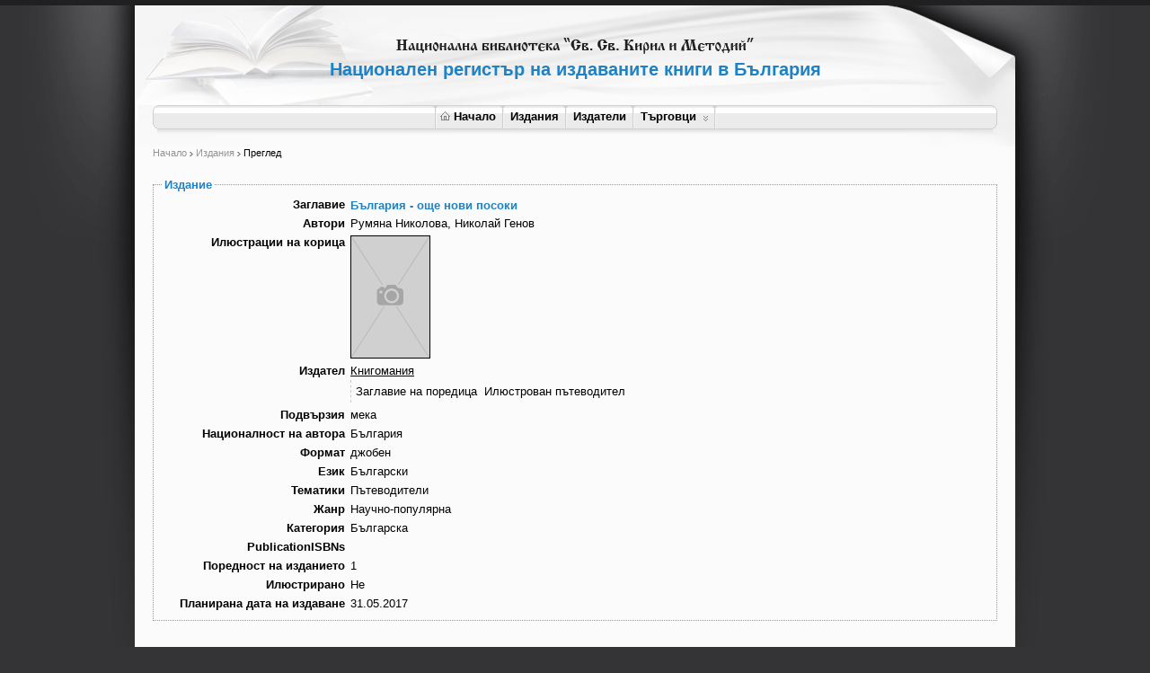

--- FILE ---
content_type: text/html; charset=utf-8
request_url: http://booksinprint.bg/Publication/Details/0dc23807-b7e7-4a75-b628-c984d79a2bda
body_size: 16986
content:

<!DOCTYPE html PUBLIC "-//W3C//DTD XHTML 1.0 Transitional//EN" "http://www.w3.org/TR/xhtml1/DTD/xhtml1-transitional.dtd">
<html xmlns="http://www.w3.org/1999/xhtml">
<head>
    <meta http-equiv="Content-Type" content="text/html; charset=utf-8" />
    <meta name="description" xml:lang="bg" content="национална библиотека &quot;Св. Св. Кирил и Методий&quot;, национален регистър на издаваните книги в България" />
    <meta name="keywords" xml:lang="bg" content="национална библиотека &quot;Св. Св. Кирил и Методий&quot;, национален регистър на издаваните книги в България, библиотека Кирил и Методий, национална библиотека, книги регистър" />
    <meta name="Classification" xml:lang="bg" content="национална библиотека &quot;Св. Св. Кирил и Методий&quot;, национален регистър на издаваните книги в България" />
    <meta http-equiv="X-UA-Compatible" content="IE=8" />
    
    <title>Национален регистър на издаваните книги в България - Национална библиотека &quot;Св.
        Св. Кирил и Методий&quot;
        
    
    Преглед на издание
    България - още нови посоки


    </title>
    <link rel="stylesheet" type="text/css" href="../../Content/Site.css" />
    <link rel="stylesheet" type="text/css" href="../../Content/ExportPublishers.css" />
    <link rel="stylesheet" type="text/css" href="../../Content/spellchecker.css" />
    <link rel="stylesheet" type="text/css" href="../../Content/jquery.autocomplete.css" />
    <link rel="stylesheet" type="text/css" href="../../Content/smoothness/jquery-ui-1.7.2.custom.css" />
    <link rel="stylesheet" type="text/css" href="../../Content/styles.css" />
    <link rel="stylesheet" type="text/css" href="../../Content/Publications.css" />
    <link rel="stylesheet" type="text/css" href="../../Content/jquery-horizmenu.css" />
    <link rel="stylesheet" type="text/css" href="../../Content/jquery.lightbox-0.5.css" />
    <link rel="stylesheet" type="text/css" href="../../Content/jquery.tooltip.css" />
    <!--[if lte IE 7]>
    <link rel="stylesheet" type="text/css" href="../../Content/horizmenu_ie6.css" />
    <![endif]-->
    <!--[if IE]>
    <link rel="stylesheet" type="text/css" href="../../Content/form_ie.css" />
    <![endif]-->
    <script type="text/javascript" src="../../Scripts/jquery-1.4.4.js"></script>
    <script type="text/javascript" src="../../Scripts/jquery.tooltip.min.js"></script>
    <script type="text/javascript" src="../../Scripts/jquery-horizmenu.js"></script>
    <script type="text/javascript" src="../../Scripts/jquery-ui-1.7.2.custom.min.js"></script>
    <script type="text/javascript" src="../../Scripts/jquery.bgiframe.js"></script>
    <script type="text/javascript" src="../../Scripts/jquery.validate.js"></script>
    <script type="text/javascript" src="../../Scripts/jquery.autocomplete.js"></script>
    <script type="text/javascript" src="../../Scripts/jquery.fcbkcomplete.js"></script>
    <script type="text/javascript" src="../../Scripts/MicrosoftAjax.js"></script>
    <script type="text/javascript" src="../../Scripts/MicrosoftMvcValidation.js"></script>
    <script type="text/javascript" src="../../Scripts/jquery.custom-extensions.js"></script>
    <script type="text/javascript" src="../../Scripts/dateformat.js"></script>
    <script type="text/javascript" src="../../Scripts/common.js"></script>
    <script type="text/javascript" src="../../Scripts/jquery.form.js"></script>
    <script type="text/javascript" src="../../Scripts/PublicationSearch.js"></script>
    <script type="text/javascript" src="../../Scripts/jquery.treeview.js"></script>
    <script type="text/javascript" src="../../Scripts/jquery.cookie.js"></script>
    <script type="text/javascript" src="../../Scripts/jquery.blockUI.js"></script>
    
    <script type="text/javascript">
        $(function () {
            $("div.top-bg").removeAttrs("style");
            $(".date").datepicker({
                beforeShow: function () {
                    $('#ui-datepicker-div').maxZIndex();
                }
            });
            $(".city").autocomplete("/AutoComplete/GetCities");
            $(".fcbkComplete").fcbkcomplete({
                filter_selected: true,
                complete_text: "Започнете да пишете..."
            });
            $(".fcbkComplete option:selected").addClass("selected");

            $('a[href*=/Account/ChangePassword]').live("click", function () {
                $.formDialog({
                    title: 'Смяна на парола',
                    contentUrl: $(this).attr('href'),
                    actionUrl: $(this).attr('href')
                });

                return false;
            });


            $(".book a").tooltip({
                track: true,
                delay: 0,
                showURL: false,
                showBody: " - ",
                extraClass: "pretty",
                fixPNG: true,
                opacity: 0.95,
                left: -120
            });

            $("input[type=text]").attr("autocomplete", "off");

        });
    </script>
    
</head>
<body>
    <noscript>
        <h3>
            Трябва да имате включен JavaScript, за да можете да ползвате сайта.</h3>
    </noscript>
    <div id="top-bg">
        <div id="wrapper">
            <div id="user-menu">
                
            </div>
            <h1>
                Национален регистър на издаваните книги в България</h1>
            <!-- Horiz Menu block: -->
            <div id="horizmenu-container">
                <table border="0" cellspacing="0" cellpadding="0">
                    <tr>
                        <td>
                            <div id="horizmenu" class="jqueryslidemenu">
                                <!-- horiz menu items: -->
                                <ul>
<li><a href="/Home/Index/" title="Начало"><img src="/images/home_icon.gif" class="home-icon" alt="Начало" />Начало</a></li>
<li><a href="/Publication/Search" title="Издания">Издания</a></li>
<li><a href="/Publisher/Search" title="Издатели">Издатели</a></li>
<li><a href="/Merchant" title="Търговци">Търговци</a><ul>
<li><a href="/Merchant/Bookstores" title="Книжарници">Книжарници</a></li>
</ul>
</li>
</ul>

                            </div>
                            <!-- horiz menu items end -->
                        </td>
                    </tr>
                </table>
            </div>
            <div id="columns-bg">
                <div id="columns-container">
                    
    <div id="contents" class="full">
        <div id="breadcrumbs">
            <span id="MainContent_SiteMapPath"><a href="#MainContent_SiteMapPath_SkipLink"><img alt="Skip Navigation Links" src="/WebResource.axd?d=Ta5dbOeYZ16TgSX_eBl8BiH-QJt83UpsnJ-t999LJlX1awI2cXUww-r5DWL65Cnp-y75OF9BgE6acXbFvbjJLYV5TECVfxks87EycxswzNk1&amp;t=638286173964787378" width="0" height="0" style="border-width:0px;" /></a><span><a title="Начало" href="/">Начало</a></span><span>
                    <img src='/images/breadcrumbs_arrow.gif' alt=">" />
                </span><span><a title="Издания" href="/Publication/Search">Издания</a></span><span>
                    <img src='/images/breadcrumbs_arrow.gif' alt=">" />
                </span><span>Преглед</span><a id="MainContent_SiteMapPath_SkipLink"></a></span>
        </div>
        
    <script type="text/javascript">
        $.formDialogSetup({
            success: function () {
                window.location.href = '/Publication';
            }
        });

        $(function () {
            $('a[href*=/Publication/Delete]').live("click", function () {
                $.formDialog({
                    title: 'Изтриване на издание',
                    content: 'Сигурни ли сте, че искате да изтриете изданието?',
                    actionUrl: $(this).attr('href'),
                    okButtonText: 'Да',
                    cancelButtonText: 'Не'
                });

                return false;
            });
        });
    </script>
    
    <fieldset class="no-background">
        <legend>Издание</legend>
        
    <table cellpadding="0" cellspacing="0" border="0" width="800" class="issue">
        
        <tr>
            <td valign="top" width="200" class="first-col">
                <div class="display-label" style="text-align: right;">
                    Заглавие
                </div>
            </td>
            <td>
                <div class="display-field">
                    
<span class="title">
    България - още нови посоки</span>
<table class="blank">
    
</table>

                </div>
            </td>
        </tr>
        
        <tr>
            <td valign="top" width="200" class="first-col">
                <div class="display-label" style="text-align: right;">
                    Автори
                </div>
            </td>
            <td>
                <div class="display-field">
                    Румяна Николова, Николай Генов
                </div>
            </td>
        </tr>
        
        <tr>
            <td valign="top" width="200" class="first-col">
                <div class="display-label" style="text-align: right;">
                    Илюстрации на корица
                </div>
            </td>
            <td>
                <div class="display-field">
                    

<script type="text/javascript" src="../../../Scripts/jquery.lightbox-0.5.pack.js"></script>

<script type="text/javascript">
    $(function () {
        $('#gallery a').lightBox({
            fixedNavigation: false,
            imageLoading:   '/images/lightbox-ico-loading.gif',
            imageBtnPrev:	'/images/lightbox-btn-prev.gif',
			imageBtnNext:	'/images/lightbox-btn-next.gif',
			imageBtnClose:	'/images/lightbox-btn-close.gif',
			imageBlank: '/images/lightbox-blank.gif',
            txtImage:				'Изображение',
			txtOf:					'от'
                            });
    });
    </script>


<div class="image">
    <a href="#">
        <img src='/images/book_thumbnail.gif' border="0" alt="" /></a>
</div>

                </div>
            </td>
        </tr>
        
        
        <tr>
            <td valign="top" width="200" class="first-col">
                <div class="display-label" style="text-align: right;">
                    Издател
                </div>
            </td>
            <td>
                <div class="display-field">
                    <a href="/Publisher/Details/b5e7f19d-2105-427d-bbff-b32a74480580" title="Преглед">Книгомания</a>
                </div>
            </td>
        </tr>
        
        <tr>
            <td valign="top" width="200" class="first-col">
                <div class="display-label" style="text-align: right;">
                    
                </div>
            </td>
            <td>
                <div class="display-field">
                    
<table class="blank">
    
    <tr>
        <td>
            Заглавие на поредица
        </td>
        <td>
            Илюстрован пътеводител
        </td>
    </tr>
    
</table>

                </div>
            </td>
        </tr>
        
        <tr>
            <td valign="top" width="200" class="first-col">
                <div class="display-label" style="text-align: right;">
                    Подвързия
                </div>
            </td>
            <td>
                <div class="display-field">
                    мека
                </div>
            </td>
        </tr>
        
        <tr>
            <td valign="top" width="200" class="first-col">
                <div class="display-label" style="text-align: right;">
                    Националност на автора
                </div>
            </td>
            <td>
                <div class="display-field">
                    България
                </div>
            </td>
        </tr>
        
        <tr>
            <td valign="top" width="200" class="first-col">
                <div class="display-label" style="text-align: right;">
                    Формат
                </div>
            </td>
            <td>
                <div class="display-field">
                    джобен
                </div>
            </td>
        </tr>
        
        <tr>
            <td valign="top" width="200" class="first-col">
                <div class="display-label" style="text-align: right;">
                    Език
                </div>
            </td>
            <td>
                <div class="display-field">
                    Български
                </div>
            </td>
        </tr>
        
        <tr>
            <td valign="top" width="200" class="first-col">
                <div class="display-label" style="text-align: right;">
                    Тематики
                </div>
            </td>
            <td>
                <div class="display-field">
                    Пътеводители
                </div>
            </td>
        </tr>
        
        <tr>
            <td valign="top" width="200" class="first-col">
                <div class="display-label" style="text-align: right;">
                    Жанр
                </div>
            </td>
            <td>
                <div class="display-field">
                    Научно-популярна
                </div>
            </td>
        </tr>
        
        <tr>
            <td valign="top" width="200" class="first-col">
                <div class="display-label" style="text-align: right;">
                    Категория
                </div>
            </td>
            <td>
                <div class="display-field">
                    Българска
                </div>
            </td>
        </tr>
        
        <tr>
            <td valign="top" width="200" class="first-col">
                <div class="display-label" style="text-align: right;">
                    PublicationISBNs
                </div>
            </td>
            <td>
                <div class="display-field">
                    
                </div>
            </td>
        </tr>
        
        <tr>
            <td valign="top" width="200" class="first-col">
                <div class="display-label" style="text-align: right;">
                    Поредност на изданието
                </div>
            </td>
            <td>
                <div class="display-field">
                    1
                </div>
            </td>
        </tr>
        
        
        
        <tr>
            <td valign="top" width="200" class="first-col">
                <div class="display-label" style="text-align: right;">
                    Илюстрирано
                </div>
            </td>
            <td>
                <div class="display-field">
                    Не
                </div>
            </td>
        </tr>
        
        <tr>
            <td valign="top" width="200" class="first-col">
                <div class="display-label" style="text-align: right;">
                    Планирана дата на издаване
                </div>
            </td>
            <td>
                <div class="display-field">
                    31.05.2017

                </div>
            </td>
        </tr>
        
        
        
        
    </table>
    
    </fieldset>
    
    </div>

                </div>
                <div class="spacer">
                    &nbsp;</div>
            </div>
            <div id="footer">
                NBKM &copy
                2026
            </div>
        </div>
    </div>
</body>
</html>


--- FILE ---
content_type: text/css
request_url: http://booksinprint.bg/Content/jquery-horizmenu.css
body_size: 1302
content:
.jqueryslidemenu{
	width: 100%
}
.jqueryslidemenu ul{
	margin: 0;
	padding: 0;
	list-style-type: none
}
.jqueryslidemenu ul li{
	position: relative;
	display: inline;
	float: left
}
.jqueryslidemenu ul li a:link, .jqueryslidemenu ul li a:visited{
	display: block;
	height:27px;
	color:#000;
	font-weight:bold;
	padding: 5px 10px 0 6px;
	background:url(../images/horizmenu_separator.gif) top right no-repeat;
	text-decoration: none;
	outline:none
}
.jqueryslidemenu ul li a:hover{
	color:#808080
}
.jqueryslidemenu ul li ul{
	position: absolute;
	left: 0;
	display: block;
	visibility: hidden
}
.jqueryslidemenu ul li ul li{
	display: list-item;
	float: none
}
.jqueryslidemenu ul li ul li ul{
	top:0
}
.jqueryslidemenu ul li ul li a:link, .jqueryslidemenu ul li ul li a:visited{
	width:160px;
	height:auto;
	padding:5px 5px 5px 12px;
	margin:0;
	background:#d0d0d0 url(../images/empty.gif) 0 0 no-repeat;
	border-top-width:0;
	border-bottom:1px solid #eaebea
}

.jqueryslidemenu ul li ul li a:hover{
	background:#b0b0b0;
	color:#000
}
.jqueryslidemenu img.home-icon{
	margin-left:2px;
	margin-right:4px
}
.downarrowclass{
	position: absolute;
	top: 12px;
	right: 10px
}
.rightarrowclass{
	position: absolute;
	top: 10px;
	right: 5px
}


--- FILE ---
content_type: application/javascript
request_url: http://booksinprint.bg/Scripts/common.js
body_size: 4935
content:
$.ajaxSetup({ cache: false });

$.extend($.datepicker._defaults, {
    showOn: 'button',
    buttonImage: '/images/calendar_icon.gif',
    buttonImageOnly: true,
    dateFormat: 'dd.mm.yy',
    dayNames: ['Неделя',
               'Понеделник',
               'Вторник',
               'Сряда',
               'Четвъртък',
               'Петък',
               'Събота'],
    dayNamesMin: ['Нд', 'Пн', 'Вт', 'Ср', 'Чт', 'Пт', 'Сб'],
    currentText: 'Днес',
    firstDay: 1,
    monthNames: ['Януари',
                 'Февруари',
                 'Март',
                 'Април',
                 'Май',
                 'Юни',
                 'Юли',
                 'Август',
                 'Септември',
                 'Октомври',
                 'Ноември',
                 'Декември'],
    monthNamesShort: ['Яну',
                      'Фев',
                      'Мар',
                      'Апр',
                      'Май',
                      'Юни',
                      'Юли',
                      'Авг',
                      'Сеп',
                      'Окт',
                      'Ное',
                      'Дек'],
    nextText: 'Следващ',
    prevText: 'Предишен',
    buttonText: 'Календар',
    changeMonth: true,
    changeYear: true,
    showOtherMonths: true,
    yearRange: '1900:' + ((new Date()).getFullYear() + 10)
});

Sys.Mvc.ValidatorRegistry.validators["bgdate"] = function (rule) {
    // initialization code can go here.

    // we return the function that actually does the validation 
    return function (value, context) {

        if (value == "undefined" || value == ""
        || isDate(value, "dd.MM.yyyy")
        || isDate(value, "d.M.yyyy")
        || isDate(value, "d.MM.yyyy")
        || isDate(value, "dd.M.yyyy")) {
            return true;
        }

        return rule.ErrorMessage;
    };
};

function validForm(form) {
    var val = Sys.Mvc.FormContext.getValidationForForm(form);

    if (val) {
        var errs = val.validate('submit');
        return (!(errs && errs.length));
    }

    return true;
}


function loadImageUploadDialog(id, redirect, postAction, itemID) {

    $.ajax({
        type: "GET",
        url: postAction,
        data: { redirect: redirect, postAction: postAction, itemID: itemID },
        dataType: "html",
        success: function (result) {
            var domElement = $(result);
            $("#" + id).html(domElement);
            var $dialog = $('#' + id).dialog({ autoOpen: false,
                buttons: {
                    "Качи картинка":
                                function () {
                                    $(this).find('form').submit(); // find with more suitable selector, maybe?
                                    $(this).dialog("close");
                                },
                    "Затвори":
                                function () {
                                    $(this).dialog("close");
                                }
                }, title: 'Качване на картинка', modal: true, height: 200, width: 400, resizable: false
            });
            $dialog.dialog('open').bgiframe();
        },
        error: function (error) {
            var domElement = $(error.responseText);
            $("#" + id).html(domElement);
            $dialog.dialog('open').bgiframe();
        }
    });
}

function custom_confirm(title, prompt, action) {
    if (title === undefined) title = "Потвърждение";
    if ($("#confirm").length == 0) {
        $("#main").append('<div id="confirm" title="' + title + '">' + prompt + '</div>');
        $("#confirm").dialog({
            buttons: {
                'Не': function () {
                    $(this).dialog('close');
                },
                'Да': function () {
                    $(this).dialog('close');
                    action();
                }
            }
        });
    }
    else {
        $("#confirm").html(prompt);
        $("#confirm").dialog('open');
    }
}

function ShowWaitMessage() {
    $.blockUI({ message: 'Моля изчакайте...', css: { backgroundColor: '#cccccc',  textAlign: 'center', cursor: 'wait'} });
}

function loadDropDown(htmlOptions, ctrl, id) {

    $(ctrl).html(htmlOptions);
    if ($.browser.msie && $.browser.version.substr(0, 1) < 7) {               
        try {
            $(ctrl).val(id);
        }
        catch (ex) {
           
            setTimeout("$('" + ctrl + "').val('" + id + "')", 1);
        }
    }
    else {
        $(ctrl).val(id);
    }
}
